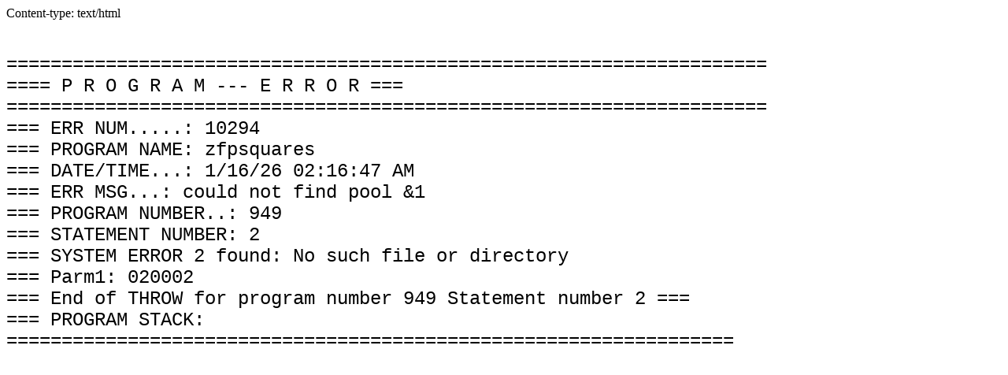

--- FILE ---
content_type: text/html
request_url: http://www.squarespool.com/cgi-bin/zfpsquares.cgi?h_bu=/bridgewater_.htm&h_pool=020002&h_mode=gen&h_dbpref=sq&init=1
body_size: 358
content:
Content-type: text/html

</script></table></select></style></div><p><font size=5 color=000000 face=courier>
<br>=====================================================================
<br>====               P R O G R A M ---  E R R O R                   ===
<br>=====================================================================
<br>=== ERR NUM.....: 10294
<br>=== PROGRAM NAME: zfpsquares
<br>=== DATE/TIME...: 1/16/26 02:16:47 AM
<br>=== ERR MSG...: could not find pool &1
<br>=== PROGRAM NUMBER..: 949
<br>=== STATEMENT NUMBER: 2
<br>=== SYSTEM ERROR 2 found: No such file or directory
<br>=== Parm1: 020002
<br>=== End of THROW for program number 949 Statement number 2 ===
<br>=== PROGRAM STACK:
<br>==================================================================
